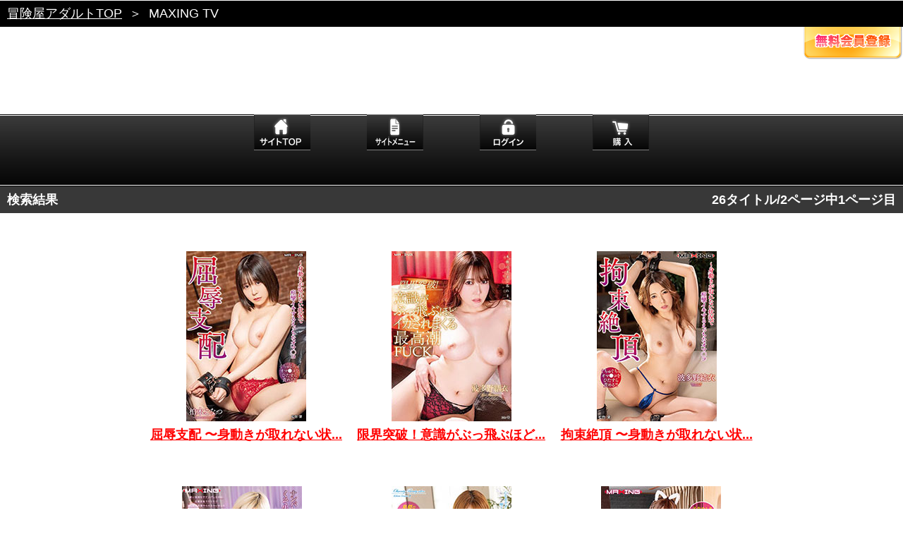

--- FILE ---
content_type: text/html
request_url: https://sp.bokenya.jp/bokenya/maxing/2nd.html?CTS=49
body_size: 16181
content:
<!DOCTYPE html>
<html lang="ja">

	<head>
		
		<meta charset="utf-8">
		<meta name="viewport" content="width=device-width,initial-scale=1.0,minimum-scale=1.0">
		<meta name="format-detection" content="telephone=no">
		
		<meta name="description" content="">
		<meta name="keywords" content="">
		
		<link rel="stylesheet" href="./style/set.css" media="all">
		<link rel="stylesheet" href="./style/flexslider.css" media="all">
		
		<link rel="apple-touch-icon-precomposed" href="./image/common/apple-touch-icon.png">
		<link rel="shortcut icon" href="./image/common/favicon.ico">
		
		<script src="./library/jquery-1.7.1.min.js"></script>
		<script src="./library/jquery.flexslider-min.js"></script>
		<script src="./script/ui.js"></script>
		
		<title>冒険屋スマートフォン｜MAXING TV</title>		
<script type="text/javascript">

  var _gaq = _gaq || [];
  _gaq.push(['_setAccount', 'UA-34197348-10']);
  _gaq.push(['_trackPageview']);

  (function() {
    var ga = document.createElement('script'); ga.type = 'text/javascript'; ga.async = true;
    ga.src = ('https:' == document.location.protocol ? 'https://ssl' : 'http://www') + '.google-analytics.com/ga.js';
    var s = document.getElementsByTagName('script')[0]; s.parentNode.insertBefore(ga, s);
  })();

</script>


		
	</head>
	
	<body class="type-monthly">
		


		<p class="topic_path"><a href="/bokenya/top.html">冒険屋アダルトTOP</a><span>＞</span>MAXING TV</p>
		
		<header class="site_header">
<!--		
			<h1><a href="./index.html"><img src="https://sp.bokenya.jp/images/site/maxing.gif" width="288" alt="MAXING TV"></a></h1>
-->

				<p><a href="https://isp.bokenya.jp/regist_mail.php?asp_id=000005&item_code=1092001&regist_back_url=http://sp.bokenya.jp/bokenya/maxing/"><img src="./image/common/btn_registration.png" alt=""></a></p>
		<!-- is_login != 1 -->
<!--
 -->

	<!--<div style="border:1px solid #ccc; margin:2px auto; text-align:center; color:#FF0000; font-weight:bold; background:#fff2b1; padding:4px;">
【重要】IOS13でのご視聴は再生画面の再読み込みをお願いいたします。</a>
-->

	<!--
	<div style="border:1px solid #ccc; margin:2px auto; text-align:center; color:#aaa; font-weight:bold; background:#fff2b1; padding:4px;">
<a href="http://sp.bokenya.jp/info201901.html" target="_blank">【重要】メンテナンスのお知らせ</a></div>
-->
		</header>
		<!--
		<div style="border:1px solid #ccc; margin:2px auto; text-align:center; color:#aaa; font-weight:bold; background:#fff2b1; padding:4px;">
<a href="http://sp.bokenya.jp/info2025.html" target="_blank">【重要】年末年始休業について</a></div>
-->
		<!---->


		<div class="site_nav">
		
		<nav>
		
			<ul>
			
				<li><a href="./index.html"><img src="./image/common/btn_site_nav_home_monthly.png" alt="サイトTOP"></a></li>
				<!--<li class="toggle"><a href="javascript:;"><img src="./image/common/btn_site_nav_menu_monthly.png" alt="サンプル"></a></li>-->

				<li class="toggle"><a href="javascript:;"><img src="./image/common/btn_site_nav_menu.png" alt="サイトメニュー"></a></li>


<!--非ログイン時-->
				<li><a href="./order.html"><img src="./image/common/btn_site_nav_login_monthly.png" alt="ログイン"></a></li>
				<li><a href="./order.html?kind=purchase"><img src="./image/common/btn_site_nav_buy_monthly.png" alt="購入"></a></li>
				
<!--非ログイン時-->

			
			</ul>
		
		</nav>
		
		</div>
		<!---->
		
		<div class="search_menu">
			
			<div class="free_word_search">
			
			<section>
				
				<h2>フリーワード検索</h2>
				
				<div class="content">
					
					<div class="free_word_search_form">
						
						<form method="post" action="./query.php">
							
							<input type="text" name="query" placeholder="フリーワード検索">
							
							<div>
								
								<label>検索対象：</label>
								
								<select>
									<option value="all" selected>すべての商品</option>
									<option value="new">今月の新作</option>
									<option value="last">もうすぐ終了商品</option>
								</select>
								
								<input type="submit" value="" class="submit">
								
							</div>
							
						</form>
						
					</div>
					<!---->
					
				</div>
				<!---->
				
			</section>
			
			</div>
			<!---->
			
			<section>
			
				<h2>カテゴリ検索</h2>
				
				<div class="content">
					
					<div class="mod-text_link_box">
					
						<p><a href="./actress_list.html"><span>女優一覧</span></a></p>
					
					</div>
					<!---->
					
					<div class="mod-text_link_box">
					
						<p><a href="./category_list.html"><span>カテゴリ一覧</span></a></p>
					
					</div>
					<!---->

					<!--<div class="mod-text_link_box">
					
						<p><a href="./maker_list.html"><span>メーカー一覧</span></a></p>
					
					</div>-->
					<!---->
					
					<div class="mod-text_link_box">
					
						<p><a href="./ranking.html"><span>ランキング</span></a></p>
					
					</div>
					<!---->

					<div class="mod-text_link_box">
					
						<p><a href="./sample.html"><span>サンプル</span></a></p>
					
					</div>
					<!---->
					
				</div>
				<!---->
				
			</section>
			
		</div>
		<!---->
		
		<article class="type-list">
			
				<div class="mod-h1">
					<h1>検索結果</h1>
				
					<p><mark>26タイトル/2ページ中1ページ目</mark></p>
				
				</div>
				<!---->
				
							
				<div class="mod-package_container">
				



				<div class="package_list">
					<section class="mod-video">
				
<span class="empty">公開中</span>


										
						<div class="mod-package">
						
							<a href="./3rd.html?MSTID=max1829"><img src="https://sp.bokenya.jp/detail/maxing/max1829/max1829_s.jpg" alt="屈辱支配 〜身動きが取れない状況で痙攣イキするえっちなオマ〇コ"></a>
							
						</div>
						<!---->
						
						<h2><a href="./3rd.html?MSTID=max1829">屈辱支配 〜身動きが取れない状...</a></h2>
					
					</section>
					<!---->
					
					

					<section class="mod-video">
				
<span class="empty">公開中</span>


										
						<div class="mod-package">
						
							<a href="./3rd.html?MSTID=max1794"><img src="https://sp.bokenya.jp/detail/maxing/max1794/max1794_s.jpg" alt="限界突破！意識がぶっ飛ぶほどイカされまくる最高潮FUCK"></a>
							
						</div>
						<!---->
						
						<h2><a href="./3rd.html?MSTID=max1794">限界突破！意識がぶっ飛ぶほど...</a></h2>
					
					</section>
					<!---->
					
					

					<section class="mod-video">
				
<span class="empty">公開中</span>


										
						<div class="mod-package">
						
							<a href="./3rd.html?MSTID=max1748"><img src="https://sp.bokenya.jp/detail/maxing/max1748/max1748_s.jpg" alt="拘束絶頂 〜身動きが取れない状況で痙攣イキするえっちなオマ○コ"></a>
							
						</div>
						<!---->
						
						<h2><a href="./3rd.html?MSTID=max1748">拘束絶頂 〜身動きが取れない状...</a></h2>
					
					</section>
					<!---->
					
					
				</div>

				<div class="package_list">
					<section class="mod-video">
				
<span class="empty">公開中</span>


										
						<div class="mod-package">
						
							<a href="./3rd.html?MSTID=max1732"><img src="https://sp.bokenya.jp/detail/maxing/max1732/max1732_s.jpg" alt="ナンパした娘がくそ生意気なメスガキでエロマンガのような逆●●●搾精されてしまった"></a>
							
						</div>
						<!---->
						
						<h2><a href="./3rd.html?MSTID=max1732">ナンパした娘がくそ生意気なメ...</a></h2>
					
					</section>
					<!---->
					
					

					<section class="mod-video">
				
<span class="empty">公開中</span>


										
						<div class="mod-package">
						
							<a href="./3rd.html?MSTID=max1687"><img src="https://sp.bokenya.jp/detail/maxing/max1687/max1687_s.jpg" alt="ドスケベ潮吹きギャルが働く猥●美容室"></a>
							
						</div>
						<!---->
						
						<h2><a href="./3rd.html?MSTID=max1687">ドスケベ潮吹きギャルが働く猥●...</a></h2>
					
					</section>
					<!---->
					
					

					<section class="mod-video">
				
<span class="empty">公開中</span>


										
						<div class="mod-package">
						
							<a href="./3rd.html?MSTID=max1673"><img src="https://sp.bokenya.jp/detail/maxing/max1673/max1673_s.jpg" alt="コスプレ企画と偽り、即ハメ即尺SEX"></a>
							
						</div>
						<!---->
						
						<h2><a href="./3rd.html?MSTID=max1673">コスプレ企画と偽り、即ハメ即...</a></h2>
					
					</section>
					<!---->
					
					
				</div>

				<div class="package_list">
					<section class="mod-video">
				
<span class="empty">公開中</span>


										
						<div class="mod-package">
						
							<a href="./3rd.html?MSTID=max1645"><img src="https://sp.bokenya.jp/detail/maxing/max1645/max1645_s.jpg" alt="ギリギリ食い込み濃厚中出し性交"></a>
							
						</div>
						<!---->
						
						<h2><a href="./3rd.html?MSTID=max1645">ギリギリ食い込み濃厚中出し性交</a></h2>
					
					</section>
					<!---->
					
					

					<section class="mod-video">
				
<span class="empty">公開中</span>


										
						<div class="mod-package">
						
							<a href="./3rd.html?MSTID=max1500"><img src="https://sp.bokenya.jp/detail/maxing/max1500/max1500_s.jpg" alt="由愛可奈クロニクル Vol.2"></a>
							
						</div>
						<!---->
						
						<h2><a href="./3rd.html?MSTID=max1500">由愛可奈クロニクル Vol.2</a></h2>
					
					</section>
					<!---->
					
					

					<section class="mod-video">
				
<span class="empty">公開中</span>


										
						<div class="mod-package">
						
							<a href="./3rd.html?MSTID=max1488"><img src="https://sp.bokenya.jp/detail/maxing/max1488/max1488_s.jpg" alt="リアルガチドキュメント ハートがないと気持ちよくなれないもんね◆"></a>
							
						</div>
						<!---->
						
						<h2><a href="./3rd.html?MSTID=max1488">リアルガチドキュメント ハート...</a></h2>
					
					</section>
					<!---->
					
					
				</div>

				<div class="package_list">
					<section class="mod-video">
				
<span class="empty">公開中</span>


										
						<div class="mod-package">
						
							<a href="./3rd.html?MSTID=max1472"><img src="https://sp.bokenya.jp/detail/maxing/max1472/max1472_s.jpg" alt="ヤラセなし超リアルドキュメント 最後に本当のセックスしませんか？"></a>
							
						</div>
						<!---->
						
						<h2><a href="./3rd.html?MSTID=max1472">ヤラセなし超リアルドキュメン...</a></h2>
					
					</section>
					<!---->
					
					

					<section class="mod-video">
				
<span class="empty">公開中</span>


										
						<div class="mod-package">
						
							<a href="./3rd.html?MSTID=max1342"><img src="https://sp.bokenya.jp/detail/maxing/max1342/max1342_s.jpg" alt="支配願望〜抵抗不可能な状態で固定拘束調●されて、潮吹き絶頂を繰り返す淫乱マゾ人妻"></a>
							
						</div>
						<!---->
						
						<h2><a href="./3rd.html?MSTID=max1342">支配願望〜抵抗不可能な状態で...</a></h2>
					
					</section>
					<!---->
					
					

					<section class="mod-video">
				
<span class="empty">公開中</span>


										
						<div class="mod-package">
						
							<a href="./3rd.html?MSTID=max1333"><img src="https://sp.bokenya.jp/detail/maxing/max1333/max1333_s.jpg" alt="理性崩壊！！ポルチオ性感究極オーガズム！！"></a>
							
						</div>
						<!---->
						
						<h2><a href="./3rd.html?MSTID=max1333">理性崩壊！！ポルチオ性感究極...</a></h2>
					
					</section>
					<!---->
					
					
				</div>

				<div class="package_list">
					<section class="mod-video">
				
<span class="empty">公開中</span>


										
						<div class="mod-package">
						
							<a href="./3rd.html?MSTID=max1310"><img src="https://sp.bokenya.jp/detail/maxing/max1310/max1310_s.jpg" alt="緊急発売！！紗凪美羽コレクション 〜初公開！撮り下ろし画像収録〜"></a>
							
						</div>
						<!---->
						
						<h2><a href="./3rd.html?MSTID=max1310">緊急発売！！紗凪美羽コレクシ...</a></h2>
					
					</section>
					<!---->
					
					

					<section class="mod-video">
				
<span class="empty">公開中</span>


										
						<div class="mod-package">
						
							<a href="./3rd.html?MSTID=max1311"><img src="https://sp.bokenya.jp/detail/maxing/max1311/max1311_s.jpg" alt="躍動するカラダ！飛び散る体液！汗だく濃厚スポコスFUCK 15本番"></a>
							
						</div>
						<!---->
						
						<h2><a href="./3rd.html?MSTID=max1311">躍動するカラダ！飛び散る体液...</a></h2>
					
					</section>
					<!---->
					
					

					<section class="mod-video">
				
<span class="empty">公開中</span>


										
						<div class="mod-package">
						
							<a href="./3rd.html?MSTID=max1291"><img src="https://sp.bokenya.jp/detail/maxing/max1291/max1291_s.jpg" alt="●制絶頂！極悪非道の玩具責め！！イキまくり4時間BEST"></a>
							
						</div>
						<!---->
						
						<h2><a href="./3rd.html?MSTID=max1291">●制絶頂！極悪非道の玩具責め！...</a></h2>
					
					</section>
					<!---->
					
					
				</div>
			</div>
			<!---->
				
				<div class="paging">
					
					<ul>
						 <li><mark>1</mark></li><li><a href="./2nd.html?CTS=49&PG=2">2</a></li></mark></li><li class="next"><a href="./2nd.html?CTS=49&PG=2">次へ</a></li>
					</ul>
					
				</div>
				<!---->
		
		</article>
		<!---->		
		<section id="site_guide">
		
			<div class="mod-image_hdg">
			
				<h1><img src="./image/common/h1_guide.png" alt="GUIDE"></h1>
				
				<p><a href="javascript:;" class="toggle">ガイドを開く</a></p>
				
			</div>
			<!---->
		
		</section>
		
		<div class="guide_menu">
		
		<div class="mod-text_link_box">
					
			<p><a href="./guide.html"><span>ご利用案内</span></a></p>
					
		</div>
		<!---->
		
		
		<div class="mod-text_link_box">
					
			<p><a href="./member.html"><span>会員サービス</span></a></p>
					
		</div>
		
				
		<!---->		
		


		<div class="mod-text_link_box">
					
			<p><a href="./faq.html"><span>FAQ</span></a></p>
					
		</div>
		<!---->
		
		<div class="mod-text_link_box">
					
										<p><a href="https://www.bokenya.jp/inquiries/sp_inq_cont.html"><span>お問い合わせ</span></a></p>
							
		</div>
		<!---->
		
		<div class="mod-text_link_box">
					
			<p><a href="./tokutei.html"><span>特定商取引法</span></a></p>
					
		</div>
		<!---->

		<div class="mod-text_link_box">
					
			<p><a href="./privacy.html"><span>プライバシーポリシー</span></a></p>
					
		</div>
		<!---->
		
		<div class="mod-text_link_box">
					
			<p><a href="./kiyaku.html"><span>ご利用規約</span></a></p>
					
		</div>
		<!---->
		
				<div class="mod-text_link_box">
					
							
			<p><a href="http://www.bokenya.jp/adult/?force=y"><span>PCサイトへ</span></a></p>				

					
					
		</div>
		<!---->
		
		</div>


		<footer class="site_footer">
		<p>改正風営法届け受理番号：22958号</p>
		<p>所轄：上野警察署</p>
		<p>東京公安委員会 映像送信型風俗特殊営業</p>
		<p><small>&copy; DRAGON CONTENTS INC.<span>ALL RIGHTS RESERVED.</span></small></p>
			
			
		</footer>		
	</body>
	
</html>